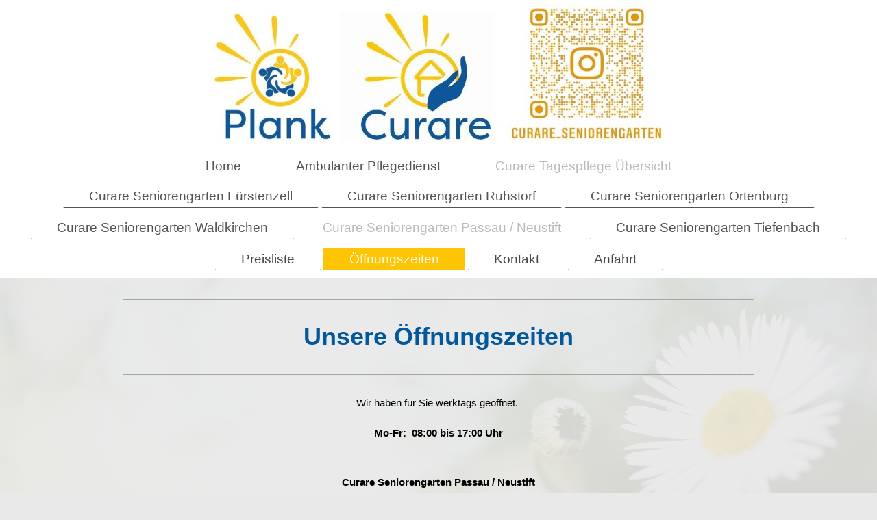

--- FILE ---
content_type: text/html; charset=UTF-8
request_url: https://www.pflegeteam-passau.de/curare-tagespflege-%C3%BCbersicht/curare-seniorengarten-passau-neustift/%C3%B6ffnungszeiten/
body_size: 5990
content:
<!DOCTYPE html>
<html lang="de"  ><head prefix="og: http://ogp.me/ns# fb: http://ogp.me/ns/fb# business: http://ogp.me/ns/business#">
    <meta http-equiv="Content-Type" content="text/html; charset=utf-8"/>
    <meta name="generator" content="IONOS MyWebsite"/>
        
    <link rel="dns-prefetch" href="//cdn.website-start.de/"/>
    <link rel="dns-prefetch" href="//102.mod.mywebsite-editor.com"/>
    <link rel="dns-prefetch" href="https://102.sb.mywebsite-editor.com/"/>
    <link rel="shortcut icon" href="https://www.pflegeteam-passau.de/s/misc/favicon.png?1646317482"/>
        <link rel="apple-touch-icon" href="https://www.pflegeteam-passau.de/s/misc/touchicon.png?1646317306"/>
        <title>Ambulanter Pflegedienst &amp; Curare Seniorengarten Plank - Öffnungszeiten</title>
    <style type="text/css">@media screen and (max-device-width: 1024px) {.diyw a.switchViewWeb {display: inline !important;}}</style>
    <style type="text/css">@media screen and (min-device-width: 1024px) {
            .mediumScreenDisabled { display:block }
            .smallScreenDisabled { display:block }
        }
        @media screen and (max-device-width: 1024px) { .mediumScreenDisabled { display:none } }
        @media screen and (max-device-width: 568px) { .smallScreenDisabled { display:none } }
                @media screen and (min-width: 1024px) {
            .mobilepreview .mediumScreenDisabled { display:block }
            .mobilepreview .smallScreenDisabled { display:block }
        }
        @media screen and (max-width: 1024px) { .mobilepreview .mediumScreenDisabled { display:none } }
        @media screen and (max-width: 568px) { .mobilepreview .smallScreenDisabled { display:none } }</style>
    <meta name="viewport" content="width=device-width, initial-scale=1, maximum-scale=1, minimal-ui"/>

<meta name="format-detection" content="telephone=no"/>
        <meta name="keywords" content="Pflege, Pflegedienst, Plank, Tagespflege, Curare, Fürstenzell, Ortenburg, Ruhstorf, Waldkirchen, Passau, Neustift, Hauswirtschaft, Betreuung, Sonnengarten, Caritas, Tagespflege Fürstenzell, Tagespflege Waldkirchen, Tagespflege Ruhstorf, Tagespflege Ortenburg, Tagespflege Büchlberg, Tagespflege Passau, Tagespflege Neustift, Neustift, Curare Neustift, Tagespflege Plank,"/>
            <meta name="description" content="Neue Seite"/>
            <meta name="robots" content="index,follow"/>
        <link href="//cdn.website-start.de/templates/2134/style.css?1758547156484" rel="stylesheet" type="text/css"/>
    <link href="https://www.pflegeteam-passau.de/s/style/theming.css?1706715998" rel="stylesheet" type="text/css"/>
    <link href="//cdn.website-start.de/app/cdn/min/group/web.css?1758547156484" rel="stylesheet" type="text/css"/>
<link href="//cdn.website-start.de/app/cdn/min/moduleserver/css/de_DE/common,shoppingbasket?1758547156484" rel="stylesheet" type="text/css"/>
    <link href="//cdn.website-start.de/app/cdn/min/group/mobilenavigation.css?1758547156484" rel="stylesheet" type="text/css"/>
    <link href="https://102.sb.mywebsite-editor.com/app/logstate2-css.php?site=662220167&amp;t=1770108814" rel="stylesheet" type="text/css"/>

<script type="text/javascript">
    /* <![CDATA[ */
var stagingMode = '';
    /* ]]> */
</script>
<script src="https://102.sb.mywebsite-editor.com/app/logstate-js.php?site=662220167&amp;t=1770108814"></script>

    <link href="//cdn.website-start.de/templates/2134/print.css?1758547156484" rel="stylesheet" media="print" type="text/css"/>
    <script type="text/javascript">
    /* <![CDATA[ */
    var systemurl = 'https://102.sb.mywebsite-editor.com/';
    var webPath = '/';
    var proxyName = '';
    var webServerName = 'www.pflegeteam-passau.de';
    var sslServerUrl = 'https://www.pflegeteam-passau.de';
    var nonSslServerUrl = 'http://www.pflegeteam-passau.de';
    var webserverProtocol = 'http://';
    var nghScriptsUrlPrefix = '//102.mod.mywebsite-editor.com';
    var sessionNamespace = 'DIY_SB';
    var jimdoData = {
        cdnUrl:  '//cdn.website-start.de/',
        messages: {
            lightBox: {
    image : 'Bild',
    of: 'von'
}

        },
        isTrial: 0,
        pageId: 924680794    };
    var script_basisID = "662220167";

    diy = window.diy || {};
    diy.web = diy.web || {};

        diy.web.jsBaseUrl = "//cdn.website-start.de/s/build/";

    diy.context = diy.context || {};
    diy.context.type = diy.context.type || 'web';
    /* ]]> */
</script>

<script type="text/javascript" src="//cdn.website-start.de/app/cdn/min/group/web.js?1758547156484" crossorigin="anonymous"></script><script type="text/javascript" src="//cdn.website-start.de/s/build/web.bundle.js?1758547156484" crossorigin="anonymous"></script><script type="text/javascript" src="//cdn.website-start.de/app/cdn/min/group/mobilenavigation.js?1758547156484" crossorigin="anonymous"></script><script src="//cdn.website-start.de/app/cdn/min/moduleserver/js/de_DE/common,shoppingbasket?1758547156484"></script>
<script type="text/javascript" src="https://cdn.website-start.de/proxy/apps/us0gee/resource/dependencies/"></script><script type="text/javascript">
                    if (typeof require !== 'undefined') {
                        require.config({
                            waitSeconds : 10,
                            baseUrl : 'https://cdn.website-start.de/proxy/apps/us0gee/js/'
                        });
                    }
                </script><script type="text/javascript">if (window.jQuery) {window.jQuery_1and1 = window.jQuery;}</script>

<script async="" src="https://www.googletagmanager.com/gtag/js?id=AW-16543383454" type="text/javascript">
</script>

<script type="text/javascript">
//<![CDATA[
 window.dataLayer = window.dataLayer || []; function gtag(){dataLayer.push(arguments);} gtag('js', new Date()); gtag('config', 'AW-16543383454'); 
//]]>
</script>

<script id="Cookiebot" src="https://consent.cookiebot.com/uc.js" data-cbid="89cb405c-0d88-46a4-9a12-e501d61864dc" data-blockingmode="auto" type="text/javascript">
</script>

<script id="CookieDeclaration" src="https://consent.cookiebot.com/89cb405c-0d88-46a4-9a12-e501d61864dc/cd.js" type="text/javascript" async="">
</script>
<script type="text/javascript">if (window.jQuery_1and1) {window.jQuery = window.jQuery_1and1;}</script>
<script type="text/javascript" src="//cdn.website-start.de/app/cdn/min/group/pfcsupport.js?1758547156484" crossorigin="anonymous"></script>    <meta property="og:type" content="business.business"/>
    <meta property="og:url" content="https://www.pflegeteam-passau.de/curare-tagespflege-übersicht/curare-seniorengarten-passau-neustift/öffnungszeiten/"/>
    <meta property="og:title" content="Ambulanter Pflegedienst &amp; Curare Seniorengarten Plank - Öffnungszeiten"/>
            <meta property="og:description" content="Neue Seite"/>
                <meta property="og:image" content="https://www.pflegeteam-passau.de/s/misc/logo.jpg?t=1763992791"/>
        <meta property="business:contact_data:country_name" content="Deutschland"/>
    <meta property="business:contact_data:street_address" content="Gruberfeld  8"/>
    <meta property="business:contact_data:locality" content="Fürstenzell"/>
    
    <meta property="business:contact_data:email" content="info@pflegeteam-passau.de"/>
    <meta property="business:contact_data:postal_code" content="94081"/>
    <meta property="business:contact_data:phone_number" content="+49 08502 9171330"/>
    
    
<meta property="business:hours:day" content="MONDAY"/><meta property="business:hours:start" content="08:00"/><meta property="business:hours:end" content="17:00"/><meta property="business:hours:day" content="TUESDAY"/><meta property="business:hours:start" content="08:00"/><meta property="business:hours:end" content="17:00"/><meta property="business:hours:day" content="WEDNESDAY"/><meta property="business:hours:start" content="08:00"/><meta property="business:hours:end" content="17:00"/><meta property="business:hours:day" content="THURSDAY"/><meta property="business:hours:start" content="08:00"/><meta property="business:hours:end" content="17:00"/><meta property="business:hours:day" content="FRIDAY"/><meta property="business:hours:start" content="08:00"/><meta property="business:hours:end" content="17:00"/></head>


<body class="body diyBgActive  cc-pagemode-default diyfeNoSidebar diy-layout-fullWidth diy-market-de_DE" data-pageid="924680794" id="page-924680794">
    
    <div class="diyw">
        <div class="diyweb">
<div class="diywebGutter">
<div class="diywebHeader diyfeCA diyfeCA2">

<div class="diywebHeader-item diywebMobileNavigation">

<nav id="diyfeMobileNav" class="diyfeCA diyfeCA2" role="navigation">
    <a title="Navigation aufklappen/zuklappen">Navigation aufklappen/zuklappen</a>
    <ul class="mainNav1"><li class=" hasSubNavigation"><a data-page-id="924303075" href="https://www.pflegeteam-passau.de/" class=" level_1"><span>Home</span></a></li><li class=" hasSubNavigation"><a data-page-id="919185943" href="https://www.pflegeteam-passau.de/ambulanter-pflegedienst/" class=" level_1"><span>Ambulanter Pflegedienst</span></a><span class="diyfeDropDownSubOpener">&nbsp;</span><div class="diyfeDropDownSubList diyfeCA diyfeCA3"><ul class="mainNav2"><li class=" hasSubNavigation"><a data-page-id="924303083" href="https://www.pflegeteam-passau.de/ambulanter-pflegedienst/team/" class=" level_2"><span>Team</span></a></li><li class=" hasSubNavigation"><a data-page-id="919184475" href="https://www.pflegeteam-passau.de/ambulanter-pflegedienst/über-uns/" class=" level_2"><span>Über uns</span></a></li><li class=" hasSubNavigation"><a data-page-id="919184478" href="https://www.pflegeteam-passau.de/ambulanter-pflegedienst/wichtige-informationen/" class=" level_2"><span>Wichtige Informationen</span></a></li><li class=" hasSubNavigation"><a data-page-id="919184476" href="https://www.pflegeteam-passau.de/ambulanter-pflegedienst/gesetzliche-leistungen/" class=" level_2"><span>gesetzliche Leistungen</span></a></li><li class=" hasSubNavigation"><a data-page-id="924667625" href="https://www.pflegeteam-passau.de/ambulanter-pflegedienst/private-leistungen/" class=" level_2"><span>private Leistungen</span></a></li><li class=" hasSubNavigation"><a data-page-id="924304277" href="https://www.pflegeteam-passau.de/ambulanter-pflegedienst/bürozeiten/" class=" level_2"><span>Bürozeiten</span></a></li><li class=" hasSubNavigation"><a data-page-id="924488862" href="https://www.pflegeteam-passau.de/ambulanter-pflegedienst/standorte/" class=" level_2"><span>Standorte</span></a></li><li class=" hasSubNavigation"><a data-page-id="924304306" href="https://www.pflegeteam-passau.de/ambulanter-pflegedienst/kontakt/" class=" level_2"><span>Kontakt</span></a></li><li class=" hasSubNavigation"><a data-page-id="919184481" href="https://www.pflegeteam-passau.de/ambulanter-pflegedienst/anfahrt/" class=" level_2"><span>Anfahrt</span></a></li></ul></div></li><li class="parent hasSubNavigation"><a data-page-id="924680788" href="https://www.pflegeteam-passau.de/curare-tagespflege-übersicht/" class="parent level_1"><span>Curare Tagespflege Übersicht</span></a><span class="diyfeDropDownSubOpener">&nbsp;</span><div class="diyfeDropDownSubList diyfeCA diyfeCA3"><ul class="mainNav2"><li class=" hasSubNavigation"><a data-page-id="919185945" href="https://www.pflegeteam-passau.de/curare-tagespflege-übersicht/curare-seniorengarten-fürstenzell/" class=" level_2"><span>Curare Seniorengarten Fürstenzell</span></a><span class="diyfeDropDownSubOpener">&nbsp;</span><div class="diyfeDropDownSubList diyfeCA diyfeCA3"><ul class="mainNav3"><li class=" hasSubNavigation"><a data-page-id="924303092" href="https://www.pflegeteam-passau.de/curare-tagespflege-übersicht/curare-seniorengarten-fürstenzell/team/" class=" level_3"><span>Team</span></a></li><li class=" hasSubNavigation"><a data-page-id="924304253" href="https://www.pflegeteam-passau.de/curare-tagespflege-übersicht/curare-seniorengarten-fürstenzell/preisliste/" class=" level_3"><span>Preisliste</span></a></li><li class=" hasSubNavigation"><a data-page-id="919188798" href="https://www.pflegeteam-passau.de/curare-tagespflege-übersicht/curare-seniorengarten-fürstenzell/unsere-leistungen/" class=" level_3"><span>Unsere Leistungen</span></a></li><li class=" hasSubNavigation"><a data-page-id="924304254" href="https://www.pflegeteam-passau.de/curare-tagespflege-übersicht/curare-seniorengarten-fürstenzell/über-uns/" class=" level_3"><span>Über Uns</span></a></li><li class=" hasSubNavigation"><a data-page-id="924304299" href="https://www.pflegeteam-passau.de/curare-tagespflege-übersicht/curare-seniorengarten-fürstenzell/öffnungszeiten/" class=" level_3"><span>Öffnungszeiten</span></a></li><li class=" hasSubNavigation"><a data-page-id="924304307" href="https://www.pflegeteam-passau.de/curare-tagespflege-übersicht/curare-seniorengarten-fürstenzell/kontakt/" class=" level_3"><span>Kontakt</span></a></li><li class=" hasSubNavigation"><a data-page-id="924304298" href="https://www.pflegeteam-passau.de/curare-tagespflege-übersicht/curare-seniorengarten-fürstenzell/anfahrt/" class=" level_3"><span>Anfahrt</span></a></li></ul></div></li><li class=" hasSubNavigation"><a data-page-id="919185974" href="https://www.pflegeteam-passau.de/curare-tagespflege-übersicht/curare-seniorengarten-ruhstorf/" class=" level_2"><span>Curare Seniorengarten Ruhstorf</span></a><span class="diyfeDropDownSubOpener">&nbsp;</span><div class="diyfeDropDownSubList diyfeCA diyfeCA3"><ul class="mainNav3"><li class=" hasSubNavigation"><a data-page-id="924303112" href="https://www.pflegeteam-passau.de/curare-tagespflege-übersicht/curare-seniorengarten-ruhstorf/team/" class=" level_3"><span>Team</span></a></li><li class=" hasSubNavigation"><a data-page-id="924304255" href="https://www.pflegeteam-passau.de/curare-tagespflege-übersicht/curare-seniorengarten-ruhstorf/preisliste/" class=" level_3"><span>Preisliste</span></a></li><li class=" hasSubNavigation"><a data-page-id="919189263" href="https://www.pflegeteam-passau.de/curare-tagespflege-übersicht/curare-seniorengarten-ruhstorf/unsere-leistungen/" class=" level_3"><span>Unsere Leistungen</span></a></li><li class=" hasSubNavigation"><a data-page-id="924304256" href="https://www.pflegeteam-passau.de/curare-tagespflege-übersicht/curare-seniorengarten-ruhstorf/über-uns/" class=" level_3"><span>Über uns</span></a></li><li class=" hasSubNavigation"><a data-page-id="924304300" href="https://www.pflegeteam-passau.de/curare-tagespflege-übersicht/curare-seniorengarten-ruhstorf/öffnungszeiten/" class=" level_3"><span>Öffnungszeiten</span></a></li><li class=" hasSubNavigation"><a data-page-id="924304311" href="https://www.pflegeteam-passau.de/curare-tagespflege-übersicht/curare-seniorengarten-ruhstorf/kontakt/" class=" level_3"><span>Kontakt</span></a></li><li class=" hasSubNavigation"><a data-page-id="919186179" href="https://www.pflegeteam-passau.de/curare-tagespflege-übersicht/curare-seniorengarten-ruhstorf/anfahrt/" class=" level_3"><span>Anfahrt</span></a></li></ul></div></li><li class=" hasSubNavigation"><a data-page-id="924303110" href="https://www.pflegeteam-passau.de/curare-tagespflege-übersicht/curare-seniorengarten-ortenburg/" class=" level_2"><span>Curare Seniorengarten Ortenburg</span></a><span class="diyfeDropDownSubOpener">&nbsp;</span><div class="diyfeDropDownSubList diyfeCA diyfeCA3"><ul class="mainNav3"><li class=" hasSubNavigation"><a data-page-id="924303119" href="https://www.pflegeteam-passau.de/curare-tagespflege-übersicht/curare-seniorengarten-ortenburg/team/" class=" level_3"><span>Team</span></a></li><li class=" hasSubNavigation"><a data-page-id="924304257" href="https://www.pflegeteam-passau.de/curare-tagespflege-übersicht/curare-seniorengarten-ortenburg/preisliste/" class=" level_3"><span>Preisliste</span></a></li><li class=" hasSubNavigation"><a data-page-id="924303118" href="https://www.pflegeteam-passau.de/curare-tagespflege-übersicht/curare-seniorengarten-ortenburg/unsere-leistungen/" class=" level_3"><span>Unsere Leistungen</span></a></li><li class=" hasSubNavigation"><a data-page-id="924304258" href="https://www.pflegeteam-passau.de/curare-tagespflege-übersicht/curare-seniorengarten-ortenburg/über-uns/" class=" level_3"><span>Über uns</span></a></li><li class=" hasSubNavigation"><a data-page-id="924304303" href="https://www.pflegeteam-passau.de/curare-tagespflege-übersicht/curare-seniorengarten-ortenburg/öffnungszeiten/" class=" level_3"><span>Öffnungszeiten</span></a></li><li class=" hasSubNavigation"><a data-page-id="924304313" href="https://www.pflegeteam-passau.de/curare-tagespflege-übersicht/curare-seniorengarten-ortenburg/kontakt/" class=" level_3"><span>Kontakt</span></a></li><li class=" hasSubNavigation"><a data-page-id="924303127" href="https://www.pflegeteam-passau.de/curare-tagespflege-übersicht/curare-seniorengarten-ortenburg/anfahrt/" class=" level_3"><span>Anfahrt</span></a></li></ul></div></li><li class=" hasSubNavigation"><a data-page-id="924677989" href="https://www.pflegeteam-passau.de/curare-tagespflege-übersicht/curare-seniorengarten-waldkirchen/" class=" level_2"><span>Curare Seniorengarten Waldkirchen</span></a><span class="diyfeDropDownSubOpener">&nbsp;</span><div class="diyfeDropDownSubList diyfeCA diyfeCA3"><ul class="mainNav3"><li class=" hasSubNavigation"><a data-page-id="924679544" href="https://www.pflegeteam-passau.de/curare-tagespflege-übersicht/curare-seniorengarten-waldkirchen/preisliste/" class=" level_3"><span>Preisliste</span></a></li><li class=" hasSubNavigation"><a data-page-id="924679539" href="https://www.pflegeteam-passau.de/curare-tagespflege-übersicht/curare-seniorengarten-waldkirchen/unsere-leistungen/" class=" level_3"><span>Unsere Leistungen</span></a></li><li class=" hasSubNavigation"><a data-page-id="924679540" href="https://www.pflegeteam-passau.de/curare-tagespflege-übersicht/curare-seniorengarten-waldkirchen/über-uns/" class=" level_3"><span>Über uns</span></a></li><li class=" hasSubNavigation"><a data-page-id="924679541" href="https://www.pflegeteam-passau.de/curare-tagespflege-übersicht/curare-seniorengarten-waldkirchen/öffnungszeiten/" class=" level_3"><span>Öffnungszeiten</span></a></li><li class=" hasSubNavigation"><a data-page-id="924677991" href="https://www.pflegeteam-passau.de/curare-tagespflege-übersicht/curare-seniorengarten-waldkirchen/kontakt/" class=" level_3"><span>Kontakt</span></a></li><li class=" hasSubNavigation"><a data-page-id="924679538" href="https://www.pflegeteam-passau.de/curare-tagespflege-übersicht/curare-seniorengarten-waldkirchen/anfahrt/" class=" level_3"><span>Anfahrt</span></a></li></ul></div></li><li class="parent hasSubNavigation"><a data-page-id="924680764" href="https://www.pflegeteam-passau.de/curare-tagespflege-übersicht/curare-seniorengarten-passau-neustift/" class="parent level_2"><span>Curare Seniorengarten Passau / Neustift</span></a><span class="diyfeDropDownSubOpener">&nbsp;</span><div class="diyfeDropDownSubList diyfeCA diyfeCA3"><ul class="mainNav3"><li class=" hasSubNavigation"><a data-page-id="924682523" href="https://www.pflegeteam-passau.de/curare-tagespflege-übersicht/curare-seniorengarten-passau-neustift/preisliste/" class=" level_3"><span>Preisliste</span></a></li><li class="current hasSubNavigation"><a data-page-id="924680794" href="https://www.pflegeteam-passau.de/curare-tagespflege-übersicht/curare-seniorengarten-passau-neustift/öffnungszeiten/" class="current level_3"><span>Öffnungszeiten</span></a></li><li class=" hasSubNavigation"><a data-page-id="924680791" href="https://www.pflegeteam-passau.de/curare-tagespflege-übersicht/curare-seniorengarten-passau-neustift/kontakt/" class=" level_3"><span>Kontakt</span></a></li><li class=" hasSubNavigation"><a data-page-id="924680796" href="https://www.pflegeteam-passau.de/curare-tagespflege-übersicht/curare-seniorengarten-passau-neustift/anfahrt/" class=" level_3"><span>Anfahrt</span></a></li></ul></div></li><li class=" hasSubNavigation"><a data-page-id="924680765" href="https://www.pflegeteam-passau.de/curare-tagespflege-übersicht/curare-seniorengarten-tiefenbach/" class=" level_2"><span>Curare Seniorengarten Tiefenbach</span></a><span class="diyfeDropDownSubOpener">&nbsp;</span><div class="diyfeDropDownSubList diyfeCA diyfeCA3"><ul class="mainNav3"><li class=" hasSubNavigation"><a data-page-id="924684503" href="https://www.pflegeteam-passau.de/curare-tagespflege-übersicht/curare-seniorengarten-tiefenbach/preisliste/" class=" level_3"><span>Preisliste</span></a></li><li class=" hasSubNavigation"><a data-page-id="924680795" href="https://www.pflegeteam-passau.de/curare-tagespflege-übersicht/curare-seniorengarten-tiefenbach/öffnungszeiten/" class=" level_3"><span>Öffnungszeiten</span></a></li><li class=" hasSubNavigation"><a data-page-id="924680792" href="https://www.pflegeteam-passau.de/curare-tagespflege-übersicht/curare-seniorengarten-tiefenbach/kontakt/" class=" level_3"><span>Kontakt</span></a></li><li class=" hasSubNavigation"><a data-page-id="924680797" href="https://www.pflegeteam-passau.de/curare-tagespflege-übersicht/curare-seniorengarten-tiefenbach/anfahrt/" class=" level_3"><span>Anfahrt</span></a></li></ul></div></li></ul></div></li></ul></nav>
</div>
<div class="diywebHeader-item diywebLogoArea">

    <style type="text/css" media="all">
        /* <![CDATA[ */
                .diyw #website-logo {
            text-align: center !important;
                        padding: 0px 0;
                    }
        
                /* ]]> */
    </style>

    <div id="website-logo">
            <a href="https://www.pflegeteam-passau.de/"><img class="website-logo-image" width="685" src="https://www.pflegeteam-passau.de/s/misc/logo.jpg?t=1763992791" alt=""/></a>

            
            </div>


</div>

<div class="diywebHeader-item diywebDesktopNavigation">
<div class="diywebMainNavigation">
<div class="webnavigation"><ul id="mainNav1" class="mainNav1"><li class="navTopItemGroup_1"><a data-page-id="924303075" href="https://www.pflegeteam-passau.de/" class="level_1"><span>Home</span></a></li><li class="navTopItemGroup_2"><a data-page-id="919185943" href="https://www.pflegeteam-passau.de/ambulanter-pflegedienst/" class="level_1"><span>Ambulanter Pflegedienst</span></a></li><li class="navTopItemGroup_3"><a data-page-id="924680788" href="https://www.pflegeteam-passau.de/curare-tagespflege-übersicht/" class="parent level_1"><span>Curare Tagespflege Übersicht</span></a></li></ul></div>
<div class="webnavigation"><ul id="mainNav2" class="mainNav2"><li class="navTopItemGroup_0"><a data-page-id="919185945" href="https://www.pflegeteam-passau.de/curare-tagespflege-übersicht/curare-seniorengarten-fürstenzell/" class="level_2"><span>Curare Seniorengarten Fürstenzell</span></a></li><li class="navTopItemGroup_0"><a data-page-id="919185974" href="https://www.pflegeteam-passau.de/curare-tagespflege-übersicht/curare-seniorengarten-ruhstorf/" class="level_2"><span>Curare Seniorengarten Ruhstorf</span></a></li><li class="navTopItemGroup_0"><a data-page-id="924303110" href="https://www.pflegeteam-passau.de/curare-tagespflege-übersicht/curare-seniorengarten-ortenburg/" class="level_2"><span>Curare Seniorengarten Ortenburg</span></a></li><li class="navTopItemGroup_0"><a data-page-id="924677989" href="https://www.pflegeteam-passau.de/curare-tagespflege-übersicht/curare-seniorengarten-waldkirchen/" class="level_2"><span>Curare Seniorengarten Waldkirchen</span></a></li><li class="navTopItemGroup_0"><a data-page-id="924680764" href="https://www.pflegeteam-passau.de/curare-tagespflege-übersicht/curare-seniorengarten-passau-neustift/" class="parent level_2"><span>Curare Seniorengarten Passau / Neustift</span></a></li><li class="navTopItemGroup_0"><a data-page-id="924680765" href="https://www.pflegeteam-passau.de/curare-tagespflege-übersicht/curare-seniorengarten-tiefenbach/" class="level_2"><span>Curare Seniorengarten Tiefenbach</span></a></li></ul></div>
<div class="webnavigation"><ul id="mainNav3" class="mainNav3"><li class="navTopItemGroup_0"><a data-page-id="924682523" href="https://www.pflegeteam-passau.de/curare-tagespflege-übersicht/curare-seniorengarten-passau-neustift/preisliste/" class="level_3"><span>Preisliste</span></a></li><li class="navTopItemGroup_0"><a data-page-id="924680794" href="https://www.pflegeteam-passau.de/curare-tagespflege-übersicht/curare-seniorengarten-passau-neustift/öffnungszeiten/" class="current level_3"><span>Öffnungszeiten</span></a></li><li class="navTopItemGroup_0"><a data-page-id="924680791" href="https://www.pflegeteam-passau.de/curare-tagespflege-übersicht/curare-seniorengarten-passau-neustift/kontakt/" class="level_3"><span>Kontakt</span></a></li><li class="navTopItemGroup_0"><a data-page-id="924680796" href="https://www.pflegeteam-passau.de/curare-tagespflege-übersicht/curare-seniorengarten-passau-neustift/anfahrt/" class="level_3"><span>Anfahrt</span></a></li></ul></div>
</div>
</div>
</div>
</div>

<div class="diywebContent">
<div class="diywebGutter">
<div class="diywebMain">
<div class="diyfeCA diyfeCA1">

        <div id="content_area">
        	<div id="content_start"></div>
        	
        
        <div id="matrix_1027293373" class="sortable-matrix" data-matrixId="1027293373"><div class="n module-type-hr diyfeLiveArea "> <div style="padding: 25px 0px">
    <div class="hr"></div>
</div>
 </div><div class="n module-type-header diyfeLiveArea "> <h1><span class="diyfeDecoration">Unsere Öffnungszeiten</span></h1> </div><div class="n module-type-hr diyfeLiveArea "> <div style="padding: 25px 0px">
    <div class="hr"></div>
</div>
 </div><div class="n module-type-text diyfeLiveArea "> <p style="line-height:22.27px;text-align:center;"><span style="color:#000000;">Wir haben für Sie werktags geöffnet. </span></p>
<p style="line-height:22.27px;text-align:center;"> </p>
<p style="line-height:22.27px;text-align:center;"><span style="color:#000000;"><strong>Mo-Fr:  08:00 bis 17:00 Uhr</strong></span></p> </div><div class="n module-type-spacer diyfeLiveArea "> <div class="the-spacer id5818649450" style="height: 50px;">
</div>
 </div><div class="n module-type-text diyfeLiveArea "> <div style="margin-right:24px;margin-left:24px;">
<p style="line-height:22.27px;text-align:center;"><strong style="color:rgb(0, 0, 0);">Curare Seniorengarten Passau / Neustift</strong></p>
</div>
<div style="margin-right:24px;margin-left:24px;">
<p style="line-height:22.27px;text-align:center;"><strong style="color:rgb(0, 0, 0);">Inh. Curare GmbH</strong></p>
<p style="line-height:22.27px;text-align:center;"><strong style="color:rgb(0, 0, 0);">Geschäftsführer: Herbert Plank</strong></p>
<p style="line-height:22.27px;text-align:center;"><strong style="color:rgb(0, 0, 0);">HRB: 12345</strong></p>
<p style="line-height:22.27px;text-align:center;"> </p>
<p style="line-height:22.27px;text-align:center;"><span style="color:#000000;">Steinbachstraße 65</span></p>
<p style="line-height:22.27px;text-align:center;"><span style="color:#000000;">94036 Passau</span></p>
<p style="line-height:22.27px;text-align:center;"> </p>
<p style="line-height:22.27px;text-align:center;"><span style="color:#000000;">Tel: +49 (0)</span> <span style="text-align:center;"><span style="background-color:rgba(233, 233, 233, 0.9);"><span style="color:#000000;">851 / 37 93 11 66</span></span></span></p>
<p style="line-height:22.27px;text-align:center;"><span style="color:#000000;">E-Mail:  <a href="mailto:%20info@curare-seniorengarten.de" target="_self">info@curare-seniorengarten.de</a></span></p>
</div> </div><div class="n module-type-hr diyfeLiveArea "> <div style="padding: 25px 0px">
    <div class="hr"></div>
</div>
 </div><div class="n module-type-imageSubtitle diyfeLiveArea "> <div class="clearover imageSubtitle" id="imageSubtitle-5818649448">
    <div class="align-container align-center" style="max-width: 448px">
        <a class="imagewrapper" href="https://www.pflegeteam-passau.de/s/cc_images/teaserbox_2497998656.jpg?t=1720528262" rel="lightbox[5818649448]">
            <img id="image_2497998656" src="https://www.pflegeteam-passau.de/s/cc_images/cache_2497998656.jpg?t=1720528262" alt="" style="max-width: 448px; height:auto"/>
        </a>

        
    </div>

</div>

<script type="text/javascript">
//<![CDATA[
jQuery(function($) {
    var $target = $('#imageSubtitle-5818649448');

    if ($.fn.swipebox && Modernizr.touch) {
        $target
            .find('a[rel*="lightbox"]')
            .addClass('swipebox')
            .swipebox();
    } else {
        $target.tinyLightbox({
            item: 'a[rel*="lightbox"]',
            cycle: false,
            hideNavigation: true
        });
    }
});
//]]>
</script>
 </div><div class="n module-type-hr diyfeLiveArea "> <div style="padding: 25px 0px">
    <div class="hr"></div>
</div>
 </div></div>
        
        
        </div>
</div>
</div>
<div class="diywebSecondary diyfeCA diyfeCA3">
<div class="diywebGutter">

</div>

</div>
</div>
</div>


<div class="diywebGutter">
<div class="diywebFooter diyfeCA diyfeCA4">
<div class="diywebGutter">
<div id="contentfooter">
    <div class="leftrow">
                        <a rel="nofollow" href="javascript:window.print();">
                    <img class="inline" height="14" width="18" src="//cdn.website-start.de/s/img/cc/printer.gif" alt=""/>
                    Druckversion                </a> <span class="footer-separator">|</span>
                <a href="https://www.pflegeteam-passau.de/sitemap/">Sitemap</a>
                        <br/> <p style="margin-top:20px;">© Ambulanter Pflegedienst Plank Inh. Birgit und Herbert Plank<br/>
© Curare Seniorengarten Inh. Herbert Plank</p>
<p style="margin-top:20px;"><a href="/" style="margin-right: 5px;">Startseite</a> | <a href="/impressum/" style="margin: 0 5px;">Impressum</a> | <a href="/datenschutz/" style="margin: 0 5px;">Datenschutzerklärung</a></p>
            </div>
    <script type="text/javascript">
        window.diy.ux.Captcha.locales = {
            generateNewCode: 'Neuen Code generieren',
            enterCode: 'Bitte geben Sie den Code ein'
        };
        window.diy.ux.Cap2.locales = {
            generateNewCode: 'Neuen Code generieren',
            enterCode: 'Bitte geben Sie den Code ein'
        };
    </script>
    <div class="rightrow">
                <p><a class="diyw switchViewWeb" href="javascript:switchView('desktop');">Webansicht</a><a class="diyw switchViewMobile" href="javascript:switchView('mobile');">Mobile-Ansicht</a></p>
                <span class="loggedin">
            <a rel="nofollow" id="logout" href="https://102.sb.mywebsite-editor.com/app/cms/logout.php">Logout</a> <span class="footer-separator">|</span>
            <a rel="nofollow" id="edit" href="https://102.sb.mywebsite-editor.com/app/662220167/924680794/">Seite bearbeiten</a>
        </span>
    </div>
</div>


</div>
</div>
</div>
</div>
    </div>

            <div id="mobile-infobar-spacer"></div>
<table id="mobile-infobar" class="light"><tbody><tr>
            <td class="mobile-infobar-button mobile-infobar-button-phone" style="width: 33%"><a href="tel:+49 08502 9171330" class="mobile-infobar-link">
            <span class="mobile-infobar-icon-box">
                <svg xmlns="http://www.w3.org/2000/svg" class="mobile-infobar-icon" preserveAspectRatio="xMidYMid"><path d="M17.76 14.96c.027.048.036.09.023.126-.204.546-.31 1.133-.846 1.643s-2.728 1.71-4.503 1.165c-.33-.1-.555-.208-.743-.32-.003.016-.003.033-.007.05-2.57-.843-4.992-2.286-7.042-4.328C2.59 11.255 1.143 8.843.297 6.283c.018-.004.036-.005.054-.008-.083-.165-.163-.357-.24-.607-.54-1.767.673-3.956 1.188-4.49.177-.186.363-.32.554-.423.032-.057.084-.104.156-.13L3.643.018c.144-.054.328.023.414.17L6.52 4.405c.086.147.062.342-.056.438l-.94.765c-.01.033-.025.058-.045.074-.328.263-.944.754-1.195 1.19-.105.18-.1.4-.058.514.053.145.123.32.194.493.647 1.148 1.45 2.235 2.433 3.214 1.03 1.024 2.173 1.86 3.388 2.518.16.063.322.13.455.178.115.042.335.05.517-.055.26-.15.54-.427.78-.696.01-.047.03-.09.063-.132l1.1-1.34c.095-.118.29-.143.438-.058l4.218 2.443c.148.086.225.268.172.41l-.223.597z"/></svg>
            </span><br/>
            <span class="mobile-infobar-text">Anrufen</span>
        </a></td>
                <td class="mobile-infobar-button mobile-infobar-button-email" style="width: 33%"><a href="mailto:info@pflegeteam-passau.de" class="mobile-infobar-link">
            <span class="mobile-infobar-icon-box">
                <svg xmlns="http://www.w3.org/2000/svg" class="mobile-infobar-icon" preserveAspectRatio="xMidYMid"><path d="M13.472 7.327L20 .8v12.89l-6.528-6.363zm-4.735.158L1.252 0h17.47l-7.485 7.485c-.69.69-1.81.69-2.5 0zM0 13.667V.83l6.502 6.5L0 13.668zM1.192 14l6.066-5.912 1.288 1.288c.795.794 2.083.794 2.878 0l1.293-1.293L18.79 14H1.19z"/></svg>
            </span><br/>
            <span class="mobile-infobar-text">E-Mail</span>
        </a></td>
                <td class="mobile-infobar-button mobile-infobar-button-address" style="width: 33%"><a href="https://maps.apple.com/?daddr=Gruberfeld++8%2C+F%C3%BCrstenzell%2C+94081" class="mobile-infobar-link">
            <span class="mobile-infobar-icon-box">
                <svg xmlns="http://www.w3.org/2000/svg" class="mobile-infobar-icon" preserveAspectRatio="xMidYMid"><path d="M19.692 10.738l-8.954 8.954c-.412.412-1.08.412-1.492 0L.292 10.738c-.412-.412-.412-1.08 0-1.492L9.246.292c.412-.412 1.08-.412 1.492 0l8.954 8.954c.412.412.412 1.08 0 1.492zM12 6v2H8c-.552 0-1 .448-1 1v5c0 .552.448 1 1 1s1-.448 1-1v-4h3v2l3-3-3-3z"/></svg>
            </span><br/>
            <span class="mobile-infobar-text">Anfahrt</span>
        </a></td>
    </tr></tbody></table>

    
    </body>


<!-- rendered at Mon, 24 Nov 2025 14:59:51 +0100 -->
</html>


--- FILE ---
content_type: application/x-javascript
request_url: https://consentcdn.cookiebot.com/consentconfig/89cb405c-0d88-46a4-9a12-e501d61864dc/pflegeteam-passau.de/configuration.js
body_size: 399
content:
CookieConsent.configuration.tags.push({id:54765918,type:"script",tagID:"",innerHash:"",outerHash:"",tagHash:"1367693499160",url:"https://cdn.website-start.de/proxy/apps/aek2oo/s/diy/basic/public/css/basic.css?rev-1572433039=",resolvedUrl:"https://cdn.website-start.de/proxy/apps/aek2oo/s/diy/basic/public/css/basic.css?rev-1572433039=",cat:[3]});CookieConsent.configuration.tags.push({id:54765919,type:"script",tagID:"",innerHash:"",outerHash:"",tagHash:"12571737685636",url:"https://consent.cookiebot.com/uc.js",resolvedUrl:"https://consent.cookiebot.com/uc.js",cat:[1]});

--- FILE ---
content_type: application/x-javascript; charset=utf-8
request_url: https://consent.cookiebot.com/89cb405c-0d88-46a4-9a12-e501d61864dc/cc.js?renew=false&referer=www.pflegeteam-passau.de&dnt=false&init=false
body_size: 219
content:
if(console){var cookiedomainwarning='Error: The domain WWW.PFLEGETEAM-PASSAU.DE is not authorized to show the cookie banner for domain group ID 89cb405c-0d88-46a4-9a12-e501d61864dc. Please add it to the domain group in the Cookiebot Manager to authorize the domain.';if(typeof console.warn === 'function'){console.warn(cookiedomainwarning)}else{console.log(cookiedomainwarning)}};

--- FILE ---
content_type: application/x-javascript
request_url: https://consent.cookiebot.com/89cb405c-0d88-46a4-9a12-e501d61864dc/cdreport.js?referer=www.pflegeteam-passau.de
body_size: 165
content:
CookieDeclaration.InjectCookieDeclaration('Error: The domain WWW.PFLEGETEAM-PASSAU.DE is not authorized to show the cookie declaration for domain group ID 89cb405c-0d88-46a4-9a12-e501d61864dc. Please add it to the domain group in the Cookiebot Manager to authorize the domain.');